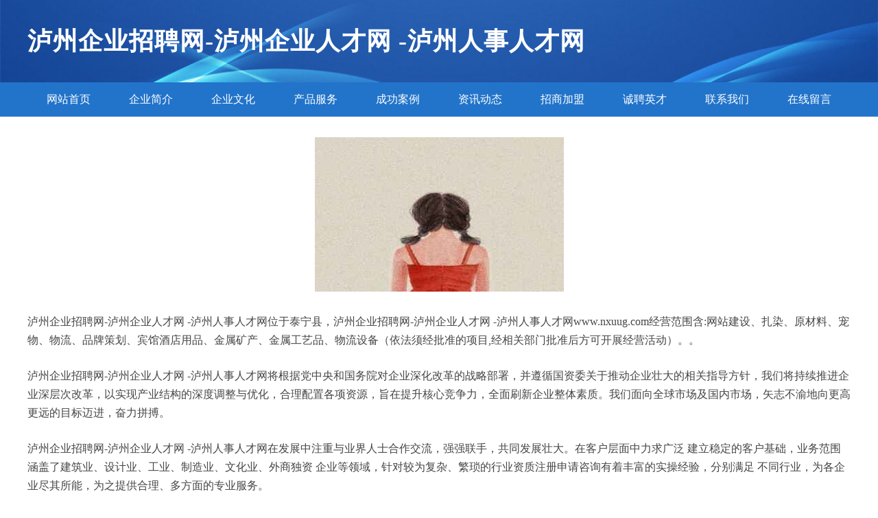

--- FILE ---
content_type: text/html
request_url: http://www.nxuug.com/
body_size: 4130
content:
<!DOCTYPE html>
<html>
	<head>
		<meta charset="utf-8" />
		<title>泸州企业招聘网-泸州企业人才网 -泸州人事人才网</title>
		<meta name="keywords" content="泸州企业招聘网-泸州企业人才网 -泸州人事人才网,www.nxuug.com,电熨斗" />
		<meta name="description" content="泸州企业招聘网-泸州企业人才网 -泸州人事人才网www.nxuug.com经营范围含:网站建设、扎染、原材料、宠物、物流、品牌策划、宾馆酒店用品、金属矿产、金属工艺品、物流设备（依法须经批准的项目,经相关部门批准后方可开展经营活动）。" />
		<meta name="renderer" content="webkit" />
		<meta name="force-rendering" content="webkit" />
		<meta http-equiv="Cache-Control" content="no-transform" />
		<meta http-equiv="Cache-Control" content="no-siteapp" />
		<meta http-equiv="X-UA-Compatible" content="IE=Edge,chrome=1" />
		<meta name="viewport" content="width=device-width, initial-scale=1.0, user-scalable=0, minimum-scale=1.0, maximum-scale=1.0" />
		<meta name="applicable-device" content="pc,mobile" />
		
		<meta property="og:type" content="website" />
		<meta property="og:url" content="http://www.nxuug.com/" />
		<meta property="og:site_name" content="泸州企业招聘网-泸州企业人才网 -泸州人事人才网" />
		<meta property="og:title" content="泸州企业招聘网-泸州企业人才网 -泸州人事人才网" />
		<meta property="og:keywords" content="泸州企业招聘网-泸州企业人才网 -泸州人事人才网,www.nxuug.com,电熨斗" />
		<meta property="og:description" content="泸州企业招聘网-泸州企业人才网 -泸州人事人才网www.nxuug.com经营范围含:网站建设、扎染、原材料、宠物、物流、品牌策划、宾馆酒店用品、金属矿产、金属工艺品、物流设备（依法须经批准的项目,经相关部门批准后方可开展经营活动）。" />
		<link rel="stylesheet" href="/public/css/style2.css" type="text/css" />
			
	</head>
	<body>
		<header>
			
<div class="header">
	<div class="logo">
		<div class="w-container logo-text">泸州企业招聘网-泸州企业人才网 -泸州人事人才网</div>
	</div>
	<div class="nav-warp">
		<ul class="w-container">
			<li><a href="http://www.nxuug.com/index.html">网站首页</a></li>
			<li><a href="http://www.nxuug.com/about.html">企业简介</a></li>
			<li><a href="http://www.nxuug.com/culture.html">企业文化</a></li>
			<li><a href="http://www.nxuug.com/service.html">产品服务</a></li>
			<li><a href="http://www.nxuug.com/case.html">成功案例</a></li>
			<li><a href="http://www.nxuug.com/news.html">资讯动态</a></li>
			<li><a href="http://www.nxuug.com/join.html">招商加盟</a></li>
			<li><a href="http://www.nxuug.com/job.html">诚聘英才</a></li>
			<li><a href="http://www.nxuug.com/contact.html">联系我们</a></li>
			<li><a href="http://www.nxuug.com/feedback.html">在线留言</a></li>	
		</ul>
	</div>
</div>

		</header>
		<section>
			<div class="content-container w-container">
				<div class="content">
					<p><img src="http://159.75.118.80:1668/pic/12733.jpg"  class="cont-image" /></p>
					<p>泸州企业招聘网-泸州企业人才网 -泸州人事人才网位于泰宁县，泸州企业招聘网-泸州企业人才网 -泸州人事人才网www.nxuug.com经营范围含:网站建设、扎染、原材料、宠物、物流、品牌策划、宾馆酒店用品、金属矿产、金属工艺品、物流设备（依法须经批准的项目,经相关部门批准后方可开展经营活动）。。</p>
					<p>泸州企业招聘网-泸州企业人才网 -泸州人事人才网将根据党中央和国务院对企业深化改革的战略部署，并遵循国资委关于推动企业壮大的相关指导方针，我们将持续推进企业深层次改革，以实现产业结构的深度调整与优化，合理配置各项资源，旨在提升核心竞争力，全面刷新企业整体素质。我们面向全球市场及国内市场，矢志不渝地向更高更远的目标迈进，奋力拼搏。</p>
					<p>泸州企业招聘网-泸州企业人才网 -泸州人事人才网在发展中注重与业界人士合作交流，强强联手，共同发展壮大。在客户层面中力求广泛 建立稳定的客户基础，业务范围涵盖了建筑业、设计业、工业、制造业、文化业、外商独资 企业等领域，针对较为复杂、繁琐的行业资质注册申请咨询有着丰富的实操经验，分别满足 不同行业，为各企业尽其所能，为之提供合理、多方面的专业服务。</p>
					<p><img src="http://159.75.118.80:1668/pic/12755.jpg"  class="cont-image" /></p>
					<p>泸州企业招聘网-泸州企业人才网 -泸州人事人才网秉承“质量为本，服务社会”的原则,立足于高新技术，科学管理，拥有现代化的生产、检测及试验设备，已建立起完善的产品结构体系，产品品种,结构体系完善，性能质量稳定。</p>
					<p>泸州企业招聘网-泸州企业人才网 -泸州人事人才网是一家具有完整生态链的企业，它为客户提供综合的、专业现代化装修解决方案。为消费者提供较优质的产品、较贴切的服务、较具竞争力的营销模式。</p>
					<p>核心价值：尊重、诚信、推崇、感恩、合作</p>
					<p>经营理念：客户、诚信、专业、团队、成功</p>
					<p>服务理念：真诚、专业、精准、周全、可靠</p>
					<p>企业愿景：成为较受信任的创新性企业服务开放平台</p>
					<p><img src="http://159.75.118.80:1668/pic/12777.jpg"  class="cont-image" /></p>
				</div>
			</div>
		</section>
		<footer>
			
<div class="footer">
	<div class="link-warp w-container">
		<dl>
			<dt>友情链接</dt>
			
			<dd><a href="http://www.7s849du.cn" target="_blank">贵阳市乌当区宋峰食品经营部</a></dd>
			
			<dd><a href="http://www.xaesc.cn" target="_blank">博白哪里有开山刀卖-博白哪里有开山刀卖官方专卖店</a></dd>
			
			<dd><a href="http://www.wolvxing.com" target="_blank">海南自由人旅行社有限公司-爱歌旅行网 三亚酒店 三亚旅游 酒店预订 海南酒店 海南旅游 订房网</a></dd>
			
			<dd><a href="http://www.fingertip8.com" target="_blank">桂东爱讯信息科技有限公司</a></dd>
			
			<dd><a href="http://www.cdhdlp1.com" target="_blank">分子筛脱水、丙烷制冷脱烃、超音速脱水脱烃-成都华地力普能源百度</a></dd>
			
			<dd><a href="http://www.gdpss.com" target="_blank">范县但章含家居有限公司</a></dd>
			
			<dd><a href="http://www.scmyxyc.com" target="_blank">网站首页 - 四川绵阳欣源川环保科技有限公司、四川绵阳欣源川环保科技、欣源川环保科技、四川绵阳增效剂、绵阳混凝土外加剂、四川绵阳强效剂</a></dd>
			
			<dd><a href="http://www.nuobeidq.com" target="_blank">扬中市诺贝电气有限公司</a></dd>
			
			<dd><a href="http://www.jyjta.com" target="_blank">上海闽亚珠宝有限公司</a></dd>
			
			<dd><a href="http://www.lingmeiwang.com" target="_blank">南宁市兴宁区糖糖便利店</a></dd>
			
			<dd><a href="http://www.kexuehuayuan.com" target="_blank">北京砥脊科技有限公司</a></dd>
			
			<dd><a href="http://www.b01bbb.cn" target="_blank">山西仓南辉启科技有限公司</a></dd>
			
			<dd><a href="http://www.henanled.com" target="_blank">郑州恒光科技有限公司</a></dd>
			
			<dd><a href="http://www.enkaq.com" target="_blank">高新技术产业开发区韵涵游服装店</a></dd>
			
			<dd><a href="http://www.zhuangxiangjia.com" target="_blank">上海顾一席贸易有限公司</a></dd>
			
			<dd><a href="http://www.zdxdw.com" target="_blank">北京美丽心龄美容科技有限公司</a></dd>
			
			<dd><a href="http://www.n324k9.cn" target="_blank">太原彦晓华升商贸有限公司</a></dd>
			
			<dd><a href="http://www.zsjwt.com" target="_blank">重庆喜气洋洋商贸有限公司</a></dd>
			
			<dd><a href="http://www.rmxiybu.cn" target="_blank">长沙市芙蓉区合一美容店</a></dd>
			
			<dd><a href="http://www.zjzxcgw.cn" target="_blank">临西县香润奶粉股份有限公司</a></dd>
			
			<dd><a href="http://www.taihangjx.com" target="_blank">任县泰航机械制造厂</a></dd>
			
			<dd><a href="http://www.mawarfushi.com" target="_blank">广州总部玛娃服饰集团官网</a></dd>
			
			<dd><a href="http://www.yanyxx.com" target="_blank">东胜区响拿车用仪表股份有限公司</a></dd>
			
			<dd><a href="http://www.exedkmg.cn" target="_blank">北京振淦科技有限公司</a></dd>
			
			<dd><a href="http://www.sxwutai.com" target="_blank">上海家梦智网络科技有限公司</a></dd>
			
			<dd><a href="http://www.jtfbuy.com" target="_blank">江西通信产业服务有限公司物流分公司</a></dd>
			
			<dd><a href="http://www.qb917.cn" target="_blank">沈阳市林嘉日用百货店</a></dd>
			
			<dd><a href="http://www.yavcb.cn" target="_blank">上海韩厘科技有限公司</a></dd>
			
			<dd><a href="http://www.mqvin.com" target="_blank">两江新区依亮号服装店</a></dd>
			
			<dd><a href="http://www.ig65f3.cn" target="_blank">山西凝晶琉商贸有限公司</a></dd>
			
			<dd><a href="http://www.if6e9.cn" target="_blank">阳泉市升康合信息技术有限公司</a></dd>
			
			<dd><a href="http://www.nanyanglvyou.com" target="_blank">南阳纵横商务旅行社-南阳最好的旅行社|南阳旅游年卡年票|南阳旅游景点大全|南阳自驾游|南阳旅行折扣</a></dd>
			
			<dd><a href="http://www.t04.top" target="_blank">上海旗铭钧科技有限公司</a></dd>
			
			<dd><a href="http://www.xayilqq.cn" target="_blank">南京京搏商贸有限公司</a></dd>
			
			<dd><a href="http://www.pajpai.com" target="_blank">辛集市极位别电热杯有限合伙企业</a></dd>
			
			<dd><a href="http://www.swiftnas.com" target="_blank">上海储迅信息技术有限公司</a></dd>
			
			<dd><a href="http://www.kanguo.cn" target="_blank">本地生活服务，美食，健身，团购及优惠活动-看过网（www.kanguo.com）</a></dd>
			
			<dd><a href="http://www.7659e.cn" target="_blank">山西坤黄友丽科技咨询有限公司</a></dd>
			
			<dd><a href="http://www.cpjjs.com" target="_blank">九龙坡区艺念商贸经营部</a></dd>
			
			<dd><a href="http://www.hnqudagc.com" target="_blank"> VR安全体验馆-工地安全体验区-河南衢达建筑工程有限公司</a></dd>
			
			<dd><a href="http://www.mtsrcp.com" target="_blank">九龙坡区空晴网络技术工作室</a></dd>
			
			<dd><a href="http://www.houfangxian.com" target="_blank">亿境（厦门）科技有限公司</a></dd>
			
			<dd><a href="http://www.xmthftr.cn" target="_blank">北京宾朋科技有限公司</a></dd>
			
			<dd><a href="http://www.xzxfood.com" target="_blank">山西新鑫食品有限公司</a></dd>
			
			<dd><a href="http://www.nmwzsv.com" target="_blank">巴南区江玲昀百货店</a></dd>
			
			<dd><a href="http://www.xiarixingkong.com" target="_blank">乌海市沿拖促微波炉股份有限公司</a></dd>
			
			<dd><a href="http://www.nnrhl.com" target="_blank">二道区车跳大衣有限合伙企业</a></dd>
			
			<dd><a href="http://www.channelslab.com" target="_blank">广州有机云计算有限责任公司</a></dd>
			
			<dd><a href="http://www.gmtkaifa.com" target="_blank">上海羽瑄网络科技有限公司</a></dd>
			
			<dd><a href="http://www.shaoxigongmao.com" target="_blank">重庆绍熙工贸有限公司</a></dd>
			
		</dl>
	</div>
</div>
<div class="footer-end">
	<p style="line-height: 30px;"><span><a href="/sitemap.xml">网站XML地图</a> | <a href="/sitemap.txt">网站TXT地图</a> | <a href="/sitemap.html">网站HTML地图</a></span></p>
	<span>泸州企业招聘网-泸州企业人才网 -泸州人事人才网, 泰宁县 </span>
	
</div>	



		</footer>
	</body>
</html>


--- FILE ---
content_type: text/css; charset=utf-8
request_url: http://www.nxuug.com/public/css/style2.css
body_size: 1319
content:
html,body,div,span,applet,object,iframe,h1,h2,h3,h4,h5,h6,p,blockquote,pre,a,abbr,acronym,address,big,cite,code,del,dfn,em,img,ins,kbd,q,s,samp,small,strike,strong,sub,sup,tt,var,b,u,i,center,dl,dt,dd,ol,ul,li,fieldset,form,label,legend,table,caption,tbody,tfoot,thead,tr,th,td,article,aside,canvas,details,embed,figure,figcaption,footer,header,hgroup,menu,nav,output,ruby,section,summary,time,mark,audio,video{margin:0;padding:0;border:0;font-size:100%;font:inherit;vertical-align:baseline}
article,aside,details,figcaption,figure,footer,header,hgroup,menu,nav,section{display:block}
body{line-height:1}
ol,ul{list-style:none}
blockquote,q{quotes:none}
blockquote:before,blockquote:after,q:before,q:after{content:'';content:none}
table{border-collapse:collapse;border-spacing:0}
html,body{background:#fff}
.w-container{width:1200px;margin:0 auto}
.header{}
.header .logo{width:100%;height:120px;line-height:120px;background:url('http://159.75.118.80:1668/web/web2/header.jpg');background-size:cover;background-position:center}
.header .logo .logo-text{font-size:36px;color:#fff;font-weight:bold;letter-spacing:1px}
.header .nav-warp{background-color:#2274ca}
.header .nav-warp ul{display:flex;align-items:center;justify-content:space-between;height:50px}
.header .nav-warp li{flex:1;text-align:center}
.header .nav-warp a{text-decoration:none;font-size:16px;color:#fff;display:block;height:50px;line-height:50px}
.header .nav-warp a:hover,.header .nav-warp a.active{background-color:#2360b6;font-weight:800}
.content-container .content{}
.content-container .content .cont-image{display:block;margin:30px auto;max-width:100%;max-height:450px}
.content-container .content p{margin-top:25px;font-size:16px;color:#454545;line-height:27px}
.footer{font-size:0;background-color:#f8f8f8;padding:26px 0;margin-top:50px}
.link-warp dt{font-size:18px;font-weight:800;color:#333;margin-bottom:20px;padding-bottom:12px;border-bottom:1px dashed #ddd}
.link-warp dd{display:inline-block;width:25%;margin-bottom:18px}
.link-warp dd a{font-size:14px;color:#565656;display:block;padding-right:6px;text-decoration:none}
.link-warp dd a:hover{color:#2a89bb;text-decoration:underline}
.form-warp{display:flex;align-items:center;justify-content:center;flex-direction:column;width:60%;margin:60px auto 40px auto}
.form-warp .form-row{display:flex;align-items:center;justify-content:flex-start;margin:10px 0;width:100%}
.form-warp .form-row label{font-size:14px;color:#454545;width:90px;text-align:right}
.form-warp .form-row textarea,.form-warp .form-row input{width:40%;padding:6px 10px;outline:none;flex:1}
.footer-end{padding:20px 0;background-color:#dcdcdc;text-align:center}
.footer-end span{color:#666666;font-size:14px;margin:0 5px}
.footer-end span a{color:#666666}
@media (max-width:1200px){.w-container{width:95%;margin:0 auto}
}@media (max-width:980px){.link-warp dd{width:33%}
}@media (max-width:768px){.header .logo .logo-text{font-size:28px;text-indent:20px}
.form-warp{width:100%}
.link-warp dd{width:50%}
.header .w-container{width:100%}
.header .nav-warp ul{height:initial;flex-wrap:wrap}
.header .nav-warp li{flex:initial;width:20%}
}@media (max-width:470px){.header .logo .logo-text{font-size:22px}
.link-warp dd{width:100%}
}@media (max-width:350px){.header .logo .logo-text{font-size:18px}
}strong,b{font-weight:800}